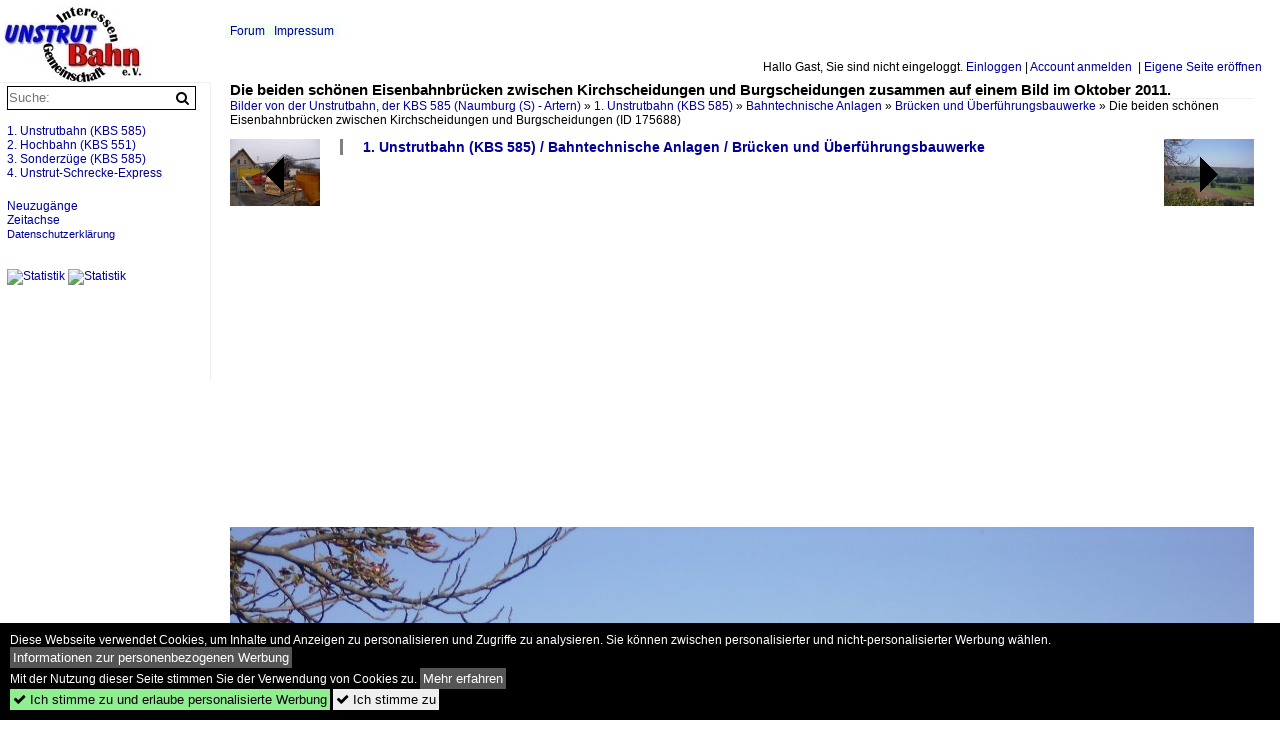

--- FILE ---
content_type: text/html; charset=iso-8859-15
request_url: https://unstrutbahn.startbilder.de/bild/1-unstrutbahn-kbs-585~bahntechnische-anlagen~brucken-und-uberfuhrungsbauwerke/175688/die-beiden-schoenen-eisenbahnbruecken-zwischen-kirchscheidungen.html
body_size: 6648
content:
<!DOCTYPE html>
<html>
<head>
<link rel="stylesheet" href="//www.bahnbilder.de/css/temp/9129a76cf485747081ab759381a3f5f7.css" />
<link rel="stylesheet" href="/css/bahnbilder.css" />
<title>Die beiden schönen Eisenbahnbrücken zwischen Kirchscheidungen und Burgscheidungen zusammen auf einem Bild im Oktober 2011. Im Hintergrund die ... - Unstrutbahn.startbilder.de</title>
<meta http-equiv="Content-Type" content="text/html;charset=ISO-8859-15" />

<style type="text/css">
			a {color:#000099;}
body, .ui-widget-content, #weiterebilderaccordion h3, th, td {color:#000000;}
#kategorietabs .ui-widget-content {color:#333333;}
body, #weiterebilderaccordion h3 {background-color:#FFFFFF;}
.custombackground {background-color:rgba(255,255,255,0.89) !important;}
</style><link rel="canonical" href="/bild/1-unstrutbahn-kbs-585~bahntechnische-anlagen~brucken-und-uberfuhrungsbauwerke/175688/die-beiden-schoenen-eisenbahnbruecken-zwischen-kirchscheidungen.html" /><meta property="og:image" content="https://unstrutbahn.startbilder.de//1024/die-beiden-schoenen-eisenbahnbruecken-zwischen-175688.jpg" /><meta name="description" content="... Weinberge bei Dorndorf.. Foto, 14.01.2012 1024x768 Pixel, Wolf-Dieter Thieme" />


<script async src="//pagead2.googlesyndication.com/pagead/js/adsbygoogle.js"></script>
<script>(adsbygoogle=window.adsbygoogle||[]).requestNonPersonalizedAds=1;</script>

</head>
<body>
	<div class="top_div"></div>
        	<a href="/" class="top_image_schrift"><img src="/img/unstrutbahn.startbilder.de.schrift.jpg" style="border:0;" alt="unstrutbahn.startbilder.de" title="unstrutbahn.startbilder.de" /></a>
    
    <div class="topmenu_right" style="top:60px;">
        Hallo Gast, Sie sind nicht eingeloggt.  <a href="/?name=Einloggen" style="font-size: 11 px;">Einloggen</a> | <a href="/?name=Name_registrieren" style="font-size: 11 px;">Account anmelden</a>&nbsp; | <a href="/?name=Name_registrieren&newsite=1" style="font-size: 11 px;">Eigene Seite eröffnen</a>&nbsp;	</div>

    	<div class="topmenu" style="left:225px;">
        <a href="/name/forum.html">Forum</a>&nbsp;&nbsp;
        	<a href="/name/Impressum.html" rel="nofollow">Impressum</a>

	</div>
    

<div style="" id="inhalt" >

<!--hauptinhalt_start-->
<script async src="//www.bahnbilder.de/js/jquery-1.12.4.min.js"></script><script async src="//www.bahnbilder.de/js/jquery-ui-1.12.1.custom.min.js"></script><script type="text/javascript">function codewendt_load_async694393448() {        var a = document.createElement('link');a.rel = 'stylesheet';a.href = '//www.bahnbilder.de/js/jquery-ui-1.12.1.custom/jquery-ui.min.css';a.type = 'text/css';        var b = document.getElementsByTagName('link')[0];        b.parentNode.insertBefore(a, b);    }window.addEventListener('load', codewendt_load_async694393448, false);</script><script type="text/javascript">if(typeof bahnbilder_has_jquery != "function") { function bahnbilder_has_jquery() {try{ var test=$("body");return true } catch(e) {return false;}}}</script><h3 class="atitle">Die beiden schönen Eisenbahnbrücken zwischen Kirchscheidungen und Burgscheidungen zusammen auf einem Bild im Oktober 2011.</h3>
<div class="breadcrumb"><a href="/" itemprop="url"><span itemprop="title">Bilder von der Unstrutbahn, der KBS 585 (Naumburg (S) - Artern)</span></a> &raquo; <div itemscope itemtype="http://data-vocabulary.org/Breadcrumb" class="crumb w3-show-inline-block"><a href="/name/bilder/hierarchie1/1-unstrutbahn-kbs-585.html" itemprop="url"><span itemprop="title">1. Unstrutbahn (KBS 585)</span></a></div> &raquo; <div itemscope itemtype="http://data-vocabulary.org/Breadcrumb" class="crumb w3-show-inline-block"><a href="/name/bilder/hierarchie1/1-unstrutbahn-kbs-585/hierarchie2/Bahntechnische-anlagen.html" itemprop="url"><span itemprop="title">Bahntechnische Anlagen</span></a></div> &raquo; <div itemscope itemtype="http://data-vocabulary.org/Breadcrumb" class="crumb w3-show-inline-block"><a href="/name/galerie/kategorie/1-unstrutbahn-kbs-585~bahntechnische-anlagen~brucken-und-uberfuhrungsbauwerke.html" itemprop="url"><span itemprop="title">Brücken und Überführungsbauwerke</span></a></div> &raquo; <div itemscope itemtype="http://data-vocabulary.org/Breadcrumb" class="crumb w3-show-inline-block"><span itemprop="title">Die beiden schönen Eisenbahnbrücken zwischen Kirchscheidungen und Burgscheidungen </span></div></div> (ID 175688)

<div class="a1024">
	<div class="einzelbildookategoriendiv">
		<div class="einzelbildoonext"><a href="/bild/1-unstrutbahn-kbs-585~bahntechnische-anlagen~brucken-und-uberfuhrungsbauwerke/175688/die-beiden-schoenen-eisenbahnbruecken-zwischen-kirchscheidungen.html"><div class="thumb thumb_with_text"><div id="einzelbildoonextarrow"></div><img src="/bilder/thumbs/1-unstrutbahn-kbs-585--bahntechnische-anlagen--bruecken-und-ueberfuehrungsbauwerke-175688.jpg" alt="Die beiden schönen Eisenbahnbrücken zwischen Kirchscheidungen und Burgscheidungen zusammen auf einem Bild im Oktober 2011." title="Die beiden schönen Eisenbahnbrücken zwischen Kirchscheidungen und Burgscheidungen zusammen auf einem Bild im Oktober 2011."  /></div></a></div>
		<div class="einzelbildooprevious"><a href="/bild/1-unstrutbahn-kbs-585~bahnhoefe-und-haltepunkte~07-kirchscheidungen/175676/ein-bauarbeiter-beim-fertigen-einer-schalung.html"><div class="thumb thumb_with_text"><div id="einzelbildoopreviousarrow"></div><img src="/bilder/thumbs/1-unstrutbahn-kbs-585--bahnhoefe-und-haltepunkte--07-kirchscheidungen-175676.jpg" alt="Ein Bauarbeiter beim Fertigen einer Schalung für ein Fundament FÜR den neuen Bahnsteig in Kirchscheidungen; 13.01.2012" title="Ein Bauarbeiter beim Fertigen einer Schalung für ein Fundament FÜR den neuen Bahnsteig in Kirchscheidungen; 13.01.2012"  /></div></a></div>
		<div class="einzelbildootextkat">
			<ul class="additionallinks"><li><a href="/name/galerie/kategorie/1-unstrutbahn-kbs-585~bahntechnische-anlagen~brucken-und-uberfuhrungsbauwerke.html" title="1. Unstrutbahn (KBS 585) / Bahntechnische Anlagen / Brücken und Überführungsbauwerke">1. Unstrutbahn (KBS 585) / Bahntechnische Anlagen / Brücken und Überführungsbauwerke</a></li></ul><ul class="additionallinks"><li></li></ul>			<ul class="additionallinks"><li></li></ul>
		</div>
	</div>
	<br />
</div>

<div class="clearboth werbekasten">
	
<!-- Einzelbild oben Responsive Old Design -->
<ins class="adsbygoogle"
     style="display:block"
     data-ad-client="ca-pub-0849868549783210"
     data-ad-slot="4360167634"
     data-ad-format="auto"></ins>
<script>
(adsbygoogle = window.adsbygoogle || []).push({});
</script></div><br /><br />

<div class="bildcontainer">
				
	<img src="/1024/die-beiden-schoenen-eisenbahnbruecken-zwischen-175688.jpg" width="1024" height="768" alt="Die beiden schönen Eisenbahnbrücken zwischen Kirchscheidungen und Burgscheidungen zusammen auf einem Bild im Oktober 2011. Im Hintergrund die Weinberge bei Dorndorf." title="Die beiden schönen Eisenbahnbrücken zwischen Kirchscheidungen und Burgscheidungen zusammen auf einem Bild im Oktober 2011. Im Hintergrund die Weinberge bei Dorndorf." id="hauptbild" />
        	
	<p class="beschreibung">Die beiden schönen Eisenbahnbrücken zwischen Kirchscheidungen und Burgscheidungen zusammen auf einem Bild im Oktober 2011. Im Hintergrund die Weinberge bei Dorndorf.</p>
	<p><strong><a href="//unstrutbahn.startbilder.de/name/profil/fotograf_id/7131.html">Wolf-Dieter Thieme</a></strong> <a href="//"></a> <span class="grau">14.01.2012, 536 Aufrufe,  0 Kommentare</span></p>
	<p class="grau"></p>
	<p>
<!-- Einzelbild LB unten responsive -->
<ins class="adsbygoogle"
     style="display:block"
     data-ad-client="ca-pub-0849868549783210"
     data-ad-slot="4546013098"
     data-ad-format="link"></ins>
<script>
(adsbygoogle = window.adsbygoogle || []).push({});
</script></p>
</div>


<div class="a1024 thumblinkarray">
	<div class="thumblinkarray w3-padding a728"><div id="startbilder_neu-175674" class="thumblink" style="margin-right:117px;"><a href="/bild/1-unstrutbahn-kbs-585~bahnhoefe-und-haltepunkte~07-kirchscheidungen/175674/fuer-rollstuhlfahrer-und-fahrgaeste-wird-auf.html"><img src="/bilder/thumbs/1-unstrutbahn-kbs-585--bahnhoefe-und-haltepunkte--07-kirchscheidungen-175674.jpg" alt="Für Rollstuhlfahrer und Fahrgäste wird auf den neuen, noch im Bau befindlichen, Bahnsteig in Kirchscheidungen eine Rampe gebauT; 13.01.2012" title="Für Rollstuhlfahrer und Fahrgäste wird auf den neuen, noch im Bau befindlichen, Bahnsteig in Kirchscheidungen eine Rampe gebauT; 13.01.2012" width="94" height="70" /></a></div><div id="startbilder_neu-175676" class="thumblink" style="margin-right:117px;"><a href="/bild/1-unstrutbahn-kbs-585~bahnhoefe-und-haltepunkte~07-kirchscheidungen/175676/ein-bauarbeiter-beim-fertigen-einer-schalung.html"><img src="/bilder/thumbs/1-unstrutbahn-kbs-585--bahnhoefe-und-haltepunkte--07-kirchscheidungen-175676.jpg" alt="Ein Bauarbeiter beim Fertigen einer Schalung für ein Fundament FÜR den neuen Bahnsteig in Kirchscheidungen; 13.01.2012" title="Ein Bauarbeiter beim Fertigen einer Schalung für ein Fundament FÜR den neuen Bahnsteig in Kirchscheidungen; 13.01.2012" width="94" height="70" /></a></div><div id="startbilder_neu-175687" class="thumblink" style="margin-right:117px;"><a href="/bild/1-unstrutbahn-kbs-585~bahntechnische-anlagen~brucken-und-uberfuhrungsbauwerke/175687/die-staehlerne-unstrut-bahn-bruecke-bei-kirchscheidungen-im.html"><img src="/bilder/thumbs/1-unstrutbahn-kbs-585--bahntechnische-anlagen--bruecken-und-ueberfuehrungsbauwerke-175687.jpg" alt="Die stählerne Unstrut-Bahn-Brücke bei Kirchscheidungen." title="Die stählerne Unstrut-Bahn-Brücke bei Kirchscheidungen." width="90" height="70" /></a></div><div id="startbilder_neu-175688" class="thumblink thumblink_active"><a href="/bild/1-unstrutbahn-kbs-585~bahntechnische-anlagen~brucken-und-uberfuhrungsbauwerke/175688/die-beiden-schoenen-eisenbahnbruecken-zwischen-kirchscheidungen.html"><img src="/bilder/thumbs/1-unstrutbahn-kbs-585--bahntechnische-anlagen--bruecken-und-ueberfuehrungsbauwerke-175688.jpg" alt="Die beiden schönen Eisenbahnbrücken zwischen Kirchscheidungen und Burgscheidungen zusammen auf einem Bild im Oktober 2011." title="Die beiden schönen Eisenbahnbrücken zwischen Kirchscheidungen und Burgscheidungen zusammen auf einem Bild im Oktober 2011." width="94" height="70" /></a></div></div>    	<div class="clearboth werbekasten"></div>
</div>

<div class="a1024 clearboth einzelbild_aktionen">
	<div id="einzelbild_likes"><div id="likeliste175688"></div></div>
	<div id="einzelbild_kommentaranzahl_neu"><span class="einzelbild_kommentarzahl">0</span> Kommentare, <a href="/name/kommentare.html">Alle Kommentare</a></div>
	<a class="w3-button w3-khaki" rel="nofollow" onclick="try{$.ajax({url:'/?name=einloggen&template_file=index_leer.html&comment_id=175688&backto=%2Fbild%2F1-unstrutbahn-kbs-585%7Ebahntechnische-anlagen%7Ebrucken-und-uberfuhrungsbauwerke%2F175688%2Fdie-beiden-schoenen-eisenbahnbruecken-zwischen-kirchscheidungen.html%23tocomment175688',success: function(data) {$('#commentlogin112573').html(data);}});}catch(e){kklicked=this;if(typeof bahnbilder_load_jquery == 'function') bahnbilder_load_jquery();window.setTimeout('kklicked.click();',300);}return false;" href="/?name=einloggen&comment_id=175688&backto=%2Fbild%2F1-unstrutbahn-kbs-585%7Ebahntechnische-anlagen%7Ebrucken-und-uberfuhrungsbauwerke%2F175688%2Fdie-beiden-schoenen-eisenbahnbruecken-zwischen-kirchscheidungen.html%23tocomment175688"><strong>Kommentar verfassen</strong></a><div id="commentlogin112573" style="margin:20px;"></div>	
	<div id="einzelbildkommentare"><!--einzelbildkommentare_anfang--><!--einzelbildkommentare_ende--></div>
	<div class="bildvorschau" id="bild868811">
	<a href="/bild/1-unstrutbahn-kbs-585~bahntechnische-anlagen~brucken-und-uberfuhrungsbauwerke/868811/um-eine-bautechnische-pruefung-der-bahnbruecken.html" ><img src="/bilder/thumbs/1-unstrutbahn-kbs-585--bahntechnische-anlagen--bruecken-und-ueberfuehrungsbauwerke-868811.jpg" width="150" alt="Um eine bautechnische Pr&#252;fung der Bahnbr&#252;cken f&#252;r neue Eisenbahnunternehmen zwischen Ro&#223;leben und Artern zu erm&#246;glichen, m&#252;ssen die Br&#252;cken auf diesem Streckenabschnitt erst einmal freigeschnitten werden. Am 16.11.2024 haben einige Mitglieder der IG Unstrutbahn e.V. im Rahmen eines ehrenamtlichen Arbeitseinsatzes mit der Unstrutbr&#252;cke in Ro&#223;leben begonnen. (Foto: Philip Spannemann)" title="Um eine bautechnische Pr&#252;fung der Bahnbr&#252;cken f&#252;r neue Eisenbahnunternehmen zwischen Ro&#223;leben und Artern zu erm&#246;glichen, m&#252;ssen die Br&#252;cken auf diesem Streckenabschnitt erst einmal freigeschnitten werden. Am 16.11.2024 haben einige Mitglieder der IG Unstrutbahn e.V. im Rahmen eines ehrenamtlichen Arbeitseinsatzes mit der Unstrutbr&#252;cke in Ro&#223;leben begonnen. (Foto: Philip Spannemann)" /></a>
	<div class="bildinfo" style="min-height:188px;">
		<div style="min-height:148px;">
			<strong>Um eine bautechnische Pr&#252;fung der Bahnbr&#252;cken f&#252;r neue Eisenbahnunternehmen zwischen Ro&#223;leben und Artern zu erm&#246;glichen, m&#252;ssen die Br&#252;cken auf diesem Streckenabschnitt erst einmal freigeschnitten werden. Am 16.11.2024 haben einige Mitglieder der IG Unstrutbahn e.V. im Rahmen eines ehrenamtlichen Arbeitseinsatzes mit der Unstrutbr&#252;cke in Ro&#223;leben begonnen. (Foto: Philip Spannemann)</strong> <a class="klein awesome grau" href="/1200/um-bautechnische-pruefung-bahnbruecken-fuer-868811.jpg" target="_blank" title="Um eine bautechnische Pr&#252;fung der Bahnbr&#252;cken f&#252;r neue Eisenbahnunternehmen zwischen Ro&#223;leben und Artern zu erm&#246;glichen, m&#252;ssen die Br&#252;cken auf diesem">&#xf08e;</a>			<br />
			<a href="//unstrutbahn.startbilder.de/name/profil/fotograf_id/63.html">Frank Thomas</a>		</div>
		<br />
		<div class="bildzusatzinfo">
			<span class="klein"><a href="/name/galerie/kategorie/1-unstrutbahn-kbs-585~bahntechnische-anlagen~brucken-und-uberfuhrungsbauwerke.html" title="Brücken und Überführungsbauwerke">1. Unstrutbahn (KBS 585) / Bahntechnische Anlagen / Br&#252;cken und &#220;berf&#252;hrungsbauwerke</a>, <a href="/name/galerie/kategorie/1-unstrutbahn-kbs-585~galerien~arbeitseinsatze.html" title="Arbeitseinsätze">1. Unstrutbahn (KBS 585) / Galerien / Arbeitseins&#228;tze</a></span>
			<p class="klein">
			<span class="awesome" title="132 Aufrufe">&#xf06e;</span> 132 
			 			<span class="grau">
				960x1200 Px, 27.11.2024							</span>
						</p>
		</div>
	</div>
</div>
<div class="bildvorschau" id="bild868810">
	<a href="/bild/1-unstrutbahn-kbs-585~bahntechnische-anlagen~brucken-und-uberfuhrungsbauwerke/868810/das-unstrutbahngleis-am-16112024-auf-der.html" ><img src="/bilder/thumbs/1-unstrutbahn-kbs-585--bahntechnische-anlagen--bruecken-und-ueberfuehrungsbauwerke-868810.jpg" width="150" alt="Das Unstrutbahngleis am 16.11.2024 auf der Unstrutbr&#252;cke in Ro&#223;leben. Um eine bautechnische Pr&#252;fung der Bahnbr&#252;cken f&#252;r neue Eisenbahnunternehmen zwischen Ro&#223;leben und Artern zu erm&#246;glichen, m&#252;ssen die Br&#252;cken auf diesem Streckenabschnitt erst einmal freigeschnitten werden. Im Rahmen eines ehrenamtlichen Arbeitseinsatzes haben einige Mitglieder der IG Unstrutbahn e.V. mit der Unstrutbr&#252;cke in Ro&#223;leben begonnen. (Foto: Philip Spannemann)" title="Das Unstrutbahngleis am 16.11.2024 auf der Unstrutbr&#252;cke in Ro&#223;leben. Um eine bautechnische Pr&#252;fung der Bahnbr&#252;cken f&#252;r neue Eisenbahnunternehmen zwischen Ro&#223;leben und Artern zu erm&#246;glichen, m&#252;ssen die Br&#252;cken auf diesem Streckenabschnitt erst einmal freigeschnitten werden. Im Rahmen eines ehrenamtlichen Arbeitseinsatzes haben einige Mitglieder der IG Unstrutbahn e.V. mit der Unstrutbr&#252;cke in Ro&#223;leben begonnen. (Foto: Philip Spannemann)" /></a>
	<div class="bildinfo" style="min-height:188px;">
		<div style="min-height:148px;">
			<strong>Das Unstrutbahngleis am 16.11.2024 auf der Unstrutbr&#252;cke in Ro&#223;leben. Um eine bautechnische Pr&#252;fung der Bahnbr&#252;cken f&#252;r neue Eisenbahnunternehmen zwischen Ro&#223;leben und Artern zu erm&#246;glichen, m&#252;ssen die Br&#252;cken auf diesem Streckenabschnitt erst einmal freigeschnitten werden. Im Rahmen eines ehrenamtlichen Arbeitseinsatzes haben einige Mitglieder der IG Unstrutbahn e.V. mit der Unstrutbr&#252;cke in Ro&#223;leben begonnen. (Foto: Philip Spannemann)</strong> <a class="klein awesome grau" href="/1200/das-unstrutbahngleis-am-16112024-auf-868810.jpg" target="_blank" title="Das Unstrutbahngleis am 16.11.2024 auf der Unstrutbr&#252;cke in Ro&#223;leben.">&#xf08e;</a>			<br />
			<a href="//unstrutbahn.startbilder.de/name/profil/fotograf_id/63.html">Frank Thomas</a>		</div>
		<br />
		<div class="bildzusatzinfo">
			<span class="klein"><a href="/name/galerie/kategorie/1-unstrutbahn-kbs-585~bahntechnische-anlagen~brucken-und-uberfuhrungsbauwerke.html" title="Brücken und Überführungsbauwerke">1. Unstrutbahn (KBS 585) / Bahntechnische Anlagen / Br&#252;cken und &#220;berf&#252;hrungsbauwerke</a>, <a href="/name/galerie/kategorie/1-unstrutbahn-kbs-585~streckenabschnitte~6-rosleben---artern.html" title="6. Roßleben - Artern">1. Unstrutbahn (KBS 585) / Streckenabschnitte / 6. Ro&#223;leben - Artern</a>, <a href="/name/galerie/kategorie/1-unstrutbahn-kbs-585~galerien~arbeitseinsatze.html" title="Arbeitseinsätze">1. Unstrutbahn (KBS 585) / Galerien / Arbeitseins&#228;tze</a></span>
			<p class="klein">
			<span class="awesome" title="169 Aufrufe">&#xf06e;</span> 169 
			 			<span class="grau">
				960x1200 Px, 27.11.2024							</span>
						</p>
		</div>
	</div>
</div>
<div class="bildvorschau" id="bild868809">
	<a href="/bild/1-unstrutbahn-kbs-585~bahntechnische-anlagen~brucken-und-uberfuhrungsbauwerke/868809/um-eine-bautechnische-pruefung-der-bahnbruecken.html" ><img src="/bilder/thumbs/1-unstrutbahn-kbs-585--bahntechnische-anlagen--bruecken-und-ueberfuehrungsbauwerke-868809.jpg" width="150" alt="Um eine bautechnische Pr&#252;fung der Bahnbr&#252;cken f&#252;r neue Eisenbahnunternehmen zwischen Ro&#223;leben und Artern zu erm&#246;glichen, m&#252;ssen die Br&#252;cken auf diesem Streckenabschnitt erst einmal freigeschnitten werden. Am 16.11.2024 haben einige Mitglieder der IG Unstrutbahn e.V. im Rahmen eines ehrenamtlichen Arbeitseinsatzes mit der Unstrutbr&#252;cke in Ro&#223;leben begonnen. (Foto: Philip Spannemann)" title="Um eine bautechnische Pr&#252;fung der Bahnbr&#252;cken f&#252;r neue Eisenbahnunternehmen zwischen Ro&#223;leben und Artern zu erm&#246;glichen, m&#252;ssen die Br&#252;cken auf diesem Streckenabschnitt erst einmal freigeschnitten werden. Am 16.11.2024 haben einige Mitglieder der IG Unstrutbahn e.V. im Rahmen eines ehrenamtlichen Arbeitseinsatzes mit der Unstrutbr&#252;cke in Ro&#223;leben begonnen. (Foto: Philip Spannemann)" /></a>
	<div class="bildinfo" style="min-height:188px;">
		<div style="min-height:148px;">
			<strong>Um eine bautechnische Pr&#252;fung der Bahnbr&#252;cken f&#252;r neue Eisenbahnunternehmen zwischen Ro&#223;leben und Artern zu erm&#246;glichen, m&#252;ssen die Br&#252;cken auf diesem Streckenabschnitt erst einmal freigeschnitten werden. Am 16.11.2024 haben einige Mitglieder der IG Unstrutbahn e.V. im Rahmen eines ehrenamtlichen Arbeitseinsatzes mit der Unstrutbr&#252;cke in Ro&#223;leben begonnen. (Foto: Philip Spannemann)</strong> <a class="klein awesome grau" href="/1200/um-bautechnische-pruefung-bahnbruecken-fuer-868809.jpg" target="_blank" title="Um eine bautechnische Pr&#252;fung der Bahnbr&#252;cken f&#252;r neue Eisenbahnunternehmen zwischen Ro&#223;leben und Artern zu erm&#246;glichen, m&#252;ssen die Br&#252;cken auf diesem">&#xf08e;</a>			<br />
			<a href="//unstrutbahn.startbilder.de/name/profil/fotograf_id/63.html">Frank Thomas</a>		</div>
		<br />
		<div class="bildzusatzinfo">
			<span class="klein"><a href="/name/galerie/kategorie/1-unstrutbahn-kbs-585~bahntechnische-anlagen~brucken-und-uberfuhrungsbauwerke.html" title="Brücken und Überführungsbauwerke">1. Unstrutbahn (KBS 585) / Bahntechnische Anlagen / Br&#252;cken und &#220;berf&#252;hrungsbauwerke</a>, <a href="/name/galerie/kategorie/1-unstrutbahn-kbs-585~galerien~arbeitseinsatze.html" title="Arbeitseinsätze">1. Unstrutbahn (KBS 585) / Galerien / Arbeitseins&#228;tze</a></span>
			<p class="klein">
			<span class="awesome" title="147 Aufrufe">&#xf06e;</span> 147 
			 			<span class="grau">
				960x1200 Px, 27.11.2024							</span>
						</p>
		</div>
	</div>
</div>
<div class="bildvorschau" id="bild868808">
	<a href="/bild/1-unstrutbahn-kbs-585~bahntechnische-anlagen~brucken-und-uberfuhrungsbauwerke/868808/um-eine-bautechnische-pruefung-der-bahnbruecken.html" ><img src="/bilder/thumbs/1-unstrutbahn-kbs-585--bahntechnische-anlagen--bruecken-und-ueberfuehrungsbauwerke-868808.jpg" width="150" alt="Um eine bautechnische Pr&#252;fung der Bahnbr&#252;cken f&#252;r neue Eisenbahnunternehmen zwischen Ro&#223;leben und Artern zu erm&#246;glichen, m&#252;ssen die Br&#252;cken auf diesem Streckenabschnitt erst einmal freigeschnitten werden. Am 16.11.2024 haben einige Mitglieder der IG Unstrutbahn e.V. im Rahmen eines ehrenamtlichen Arbeitseinsatzes mit der Unstrutbr&#252;cke in Ro&#223;leben begonnen. (Foto: Philip Spannemann)" title="Um eine bautechnische Pr&#252;fung der Bahnbr&#252;cken f&#252;r neue Eisenbahnunternehmen zwischen Ro&#223;leben und Artern zu erm&#246;glichen, m&#252;ssen die Br&#252;cken auf diesem Streckenabschnitt erst einmal freigeschnitten werden. Am 16.11.2024 haben einige Mitglieder der IG Unstrutbahn e.V. im Rahmen eines ehrenamtlichen Arbeitseinsatzes mit der Unstrutbr&#252;cke in Ro&#223;leben begonnen. (Foto: Philip Spannemann)" /></a>
	<div class="bildinfo" style="min-height:188px;">
		<div style="min-height:148px;">
			<strong>Um eine bautechnische Pr&#252;fung der Bahnbr&#252;cken f&#252;r neue Eisenbahnunternehmen zwischen Ro&#223;leben und Artern zu erm&#246;glichen, m&#252;ssen die Br&#252;cken auf diesem Streckenabschnitt erst einmal freigeschnitten werden. Am 16.11.2024 haben einige Mitglieder der IG Unstrutbahn e.V. im Rahmen eines ehrenamtlichen Arbeitseinsatzes mit der Unstrutbr&#252;cke in Ro&#223;leben begonnen. (Foto: Philip Spannemann)</strong> <a class="klein awesome grau" href="/1200/um-bautechnische-pruefung-bahnbruecken-fuer-868808.jpg" target="_blank" title="Um eine bautechnische Pr&#252;fung der Bahnbr&#252;cken f&#252;r neue Eisenbahnunternehmen zwischen Ro&#223;leben und Artern zu erm&#246;glichen, m&#252;ssen die Br&#252;cken auf diesem">&#xf08e;</a>			<br />
			<a href="//unstrutbahn.startbilder.de/name/profil/fotograf_id/63.html">Frank Thomas</a>		</div>
		<br />
		<div class="bildzusatzinfo">
			<span class="klein"><a href="/name/galerie/kategorie/1-unstrutbahn-kbs-585~bahntechnische-anlagen~brucken-und-uberfuhrungsbauwerke.html" title="Brücken und Überführungsbauwerke">1. Unstrutbahn (KBS 585) / Bahntechnische Anlagen / Br&#252;cken und &#220;berf&#252;hrungsbauwerke</a>, <a href="/name/galerie/kategorie/1-unstrutbahn-kbs-585~galerien~arbeitseinsatze.html" title="Arbeitseinsätze">1. Unstrutbahn (KBS 585) / Galerien / Arbeitseins&#228;tze</a></span>
			<p class="klein">
			<span class="awesome" title="140 Aufrufe">&#xf06e;</span> 140 
			 			<span class="grau">
				960x1200 Px, 27.11.2024							</span>
						</p>
		</div>
	</div>
</div>

	<div id="weiterebilderaccordion">
		<h3><a href="/name/galerie/kategorie/1-unstrutbahn-kbs-585~bahntechnische-anlagen~brucken-und-uberfuhrungsbauwerke.html">Weitere Bilder aus "1. Unstrutbahn (KBS 585) / Bahntechnische Anlagen / Brücken und Überführungsbauwerke"</a></h3><div class="thumblinkarray w3-padding a1024"><div id="startbilder_neu-175687" class="thumblink" style="margin-right:29px;"><a href="/bild/1-unstrutbahn-kbs-585~bahntechnische-anlagen~brucken-und-uberfuhrungsbauwerke/175687/die-staehlerne-unstrut-bahn-bruecke-bei-kirchscheidungen-im.html"><img src="/bilder/thumbs/1-unstrutbahn-kbs-585--bahntechnische-anlagen--bruecken-und-ueberfuehrungsbauwerke-175687.jpg" alt="Die stählerne Unstrut-Bahn-Brücke bei Kirchscheidungen." title="Die stählerne Unstrut-Bahn-Brücke bei Kirchscheidungen." width="115" height="90" /></a></div><div id="startbilder_neu-175536" class="thumblink" style="margin-right:29px;"><a href="/bild/1-unstrutbahn-kbs-585~bahntechnische-anlagen~brucken-und-uberfuhrungsbauwerke/175536/ein-teil-vom-neuen-brueckenfundament-der.html"><img src="/bilder/thumbs/1-unstrutbahn-kbs-585--bahntechnische-anlagen--bruecken-und-ueberfuehrungsbauwerke-175536.jpg" alt="Ein Teil vom neuen Brückenfundament der neuen Saalebrücke in Roßbach; 12.01.2012 (Foto: Günther Göbel)" title="Ein Teil vom neuen Brückenfundament der neuen Saalebrücke in Roßbach; 12.01.2012 (Foto: Günther Göbel)" width="120" height="90" /></a></div><div id="startbilder_neu-175535" class="thumblink" style="margin-right:29px;"><a href="/bild/1-unstrutbahn-kbs-585~bahntechnische-anlagen~brucken-und-uberfuhrungsbauwerke/175535/ein-teil-vom-neuen-brueckenfundament-mit.html"><img src="/bilder/thumbs/1-unstrutbahn-kbs-585--bahntechnische-anlagen--bruecken-und-ueberfuehrungsbauwerke-175535.jpg" alt="Ein Teil vom neuen Brückenfundament, mit Jahreszahl, der neuen Saalebrücke in Roßbach; 12.01.2012 (Foto: Günther Göbel)" title="Ein Teil vom neuen Brückenfundament, mit Jahreszahl, der neuen Saalebrücke in Roßbach; 12.01.2012 (Foto: Günther Göbel)" width="120" height="90" /></a></div><div id="startbilder_neu-175534" class="thumblink" style="margin-right:29px;"><a href="/bild/1-unstrutbahn-kbs-585~bahntechnische-anlagen~brucken-und-uberfuhrungsbauwerke/175534/am-12012012-sollte-endlich-der-einschub.html"><img src="/bilder/thumbs/1-unstrutbahn-kbs-585--bahntechnische-anlagen--bruecken-und-ueberfuehrungsbauwerke-175534.jpg" alt="Am 12.01.2012 sollte endlich der Einschub der neuen Saalebrücke in Roßbach erfolgen." title="Am 12.01.2012 sollte endlich der Einschub der neuen Saalebrücke in Roßbach erfolgen." width="125" height="90" /></a></div><div id="startbilder_neu-175509" class="thumblink" style="margin-right:29px;"><a href="/bild/1-unstrutbahn-kbs-585~bahntechnische-anlagen~brucken-und-uberfuhrungsbauwerke/175509/am-10012012-ist-die-neue-saalebruecke.html"><img src="/bilder/thumbs/1-unstrutbahn-kbs-585--bahntechnische-anlagen--bruecken-und-ueberfuehrungsbauwerke-175509.jpg" alt="Am 10.01.2012 ist die neue Saalebrücke in Roßbach schon für den Einschub in Position gebracht wurden." title="Am 10.01.2012 ist die neue Saalebrücke in Roßbach schon für den Einschub in Position gebracht wurden." width="120" height="90" /></a></div><div id="startbilder_neu-175507" class="thumblink" style="margin-right:29px;"><a href="/bild/1-unstrutbahn-kbs-585~bahntechnische-anlagen~brucken-und-uberfuhrungsbauwerke/175507/am-08012012-wartet-die-neue-saalebruecke.html"><img src="/bilder/thumbs/1-unstrutbahn-kbs-585--bahntechnische-anlagen--bruecken-und-ueberfuehrungsbauwerke-175507.jpg" alt="Am 08.01.2012 wartet die neue Saalebrücke in Roßbach immer noch auf ihren Einbau." title="Am 08.01.2012 wartet die neue Saalebrücke in Roßbach immer noch auf ihren Einbau." width="120" height="90" /></a></div><div id="startbilder_neu-175488" class="thumblink" style="margin-left:5px;"><a href="/bild/1-unstrutbahn-kbs-585~bahntechnische-anlagen~brucken-und-uberfuhrungsbauwerke/175488/noch-auf-provisorischen-pfeilern-wartet-die.html"><img src="/bilder/thumbs/1-unstrutbahn-kbs-585--bahntechnische-anlagen--bruecken-und-ueberfuehrungsbauwerke-175488.jpg" alt="Noch auf provisorischen Pfeilern wartet die neue Saalebrücke in Roßbach auf ihren Einbau; 08.01.2012 (Foto: Hans Grau)" title="Noch auf provisorischen Pfeilern wartet die neue Saalebrücke in Roßbach auf ihren Einbau; 08.01.2012 (Foto: Hans Grau)" width="120" height="90" /></a></div><div id="startbilder_neu-175335" class="thumblink" style="margin-right:22px;"><a href="/bild/1-unstrutbahn-kbs-585~bahntechnische-anlagen~brucken-und-uberfuhrungsbauwerke/175335/steinerne-bogenbruecke-zwischen-kirchscheidungen-und-burgscheidungen.html"><img src="/bilder/thumbs/1-unstrutbahn-kbs-585--bahntechnische-anlagen--bruecken-und-ueberfuehrungsbauwerke-175335.jpg" alt="Steinerne Bogenbrücke zwischen Kirchscheidungen und Burgscheidungen im Dezember 2012." title="Steinerne Bogenbrücke zwischen Kirchscheidungen und Burgscheidungen im Dezember 2012." width="167" height="90" /></a></div><div id="startbilder_neu-164706" class="thumblink" style="margin-right:22px;"><a href="/bild/1-unstrutbahn-kbs-585~bahntechnische-anlagen~brucken-und-uberfuhrungsbauwerke/164706/von-der-alten-saalebruecke-in-rossbach.html"><img src="/bilder/thumbs/1-unstrutbahn-kbs-585--bahntechnische-anlagen--bruecken-und-ueberfuehrungsbauwerke-164706.jpg" alt="Von der alten Saalebrücke in Roßbach war am 21.10.2011 nur noch der Stompfeiler in der Saale übrig." title="Von der alten Saalebrücke in Roßbach war am 21.10.2011 nur noch der Stompfeiler in der Saale übrig." width="120" height="90" /></a></div><div id="startbilder_neu-164705" class="thumblink" style="margin-right:22px;"><a href="/bild/1-unstrutbahn-kbs-585~bahntechnische-anlagen~brucken-und-uberfuhrungsbauwerke/164705/nachdem-die-alte-saalebruecke-in-rossbach.html"><img src="/bilder/thumbs/1-unstrutbahn-kbs-585--bahntechnische-anlagen--bruecken-und-ueberfuehrungsbauwerke-164705.jpg" alt="Nachdem die alte Saalebrücke in Roßbach demontiert wurde, wartet jetzt die neue Brücke auf ihren Einbau; 21.10.2011 (Foto: Hans Grau)" title="Nachdem die alte Saalebrücke in Roßbach demontiert wurde, wartet jetzt die neue Brücke auf ihren Einbau; 21.10.2011 (Foto: Hans Grau)" width="120" height="90" /></a></div><div id="startbilder_neu-164704" class="thumblink" style="margin-right:22px;"><a href="/bild/1-unstrutbahn-kbs-585~bahntechnische-anlagen~brucken-und-uberfuhrungsbauwerke/164704/die-reste-der-brueckenpfeiler-von-der.html"><img src="/bilder/thumbs/1-unstrutbahn-kbs-585--bahntechnische-anlagen--bruecken-und-ueberfuehrungsbauwerke-164704.jpg" alt="Die Reste der Brückenpfeiler von der alten Saalebrücke in Roßbach; 19.10.2011 (Foto: Hans Grau)" title="Die Reste der Brückenpfeiler von der alten Saalebrücke in Roßbach; 19.10.2011 (Foto: Hans Grau)" width="120" height="90" /></a></div><div id="startbilder_neu-164703" class="thumblink" style="margin-right:22px;"><a href="/bild/1-unstrutbahn-kbs-585~bahntechnische-anlagen~brucken-und-uberfuhrungsbauwerke/164703/ein-teil-des-ehemaligen-brueckenoberbaus-der.html"><img src="/bilder/thumbs/1-unstrutbahn-kbs-585--bahntechnische-anlagen--bruecken-und-ueberfuehrungsbauwerke-164703.jpg" alt="Ein Teil des ehemaligen Brückenoberbaus der alten Saalebrücke in Roßbach; 19.10.2011 (Foto: Hans Grau)" title="Ein Teil des ehemaligen Brückenoberbaus der alten Saalebrücke in Roßbach; 19.10.2011 (Foto: Hans Grau)" width="120" height="90" /></a></div><div id="startbilder_neu-164702" class="thumblink" style="margin-right:22px;"><a href="/bild/1-unstrutbahn-kbs-585~bahntechnische-anlagen~brucken-und-uberfuhrungsbauwerke/164702/die-reste-der-alten-saalebruecke-in.html"><img src="/bilder/thumbs/1-unstrutbahn-kbs-585--bahntechnische-anlagen--bruecken-und-ueberfuehrungsbauwerke-164702.jpg" alt="Die Reste der alten Saalebrücke in Roßbach; 19.10.2011 (Foto: Hans Grau)" title="Die Reste der alten Saalebrücke in Roßbach; 19.10.2011 (Foto: Hans Grau)" width="120" height="90" /></a></div><div id="startbilder_neu-164701" class="thumblink"><a href="/bild/1-unstrutbahn-kbs-585~bahntechnische-anlagen~brucken-und-uberfuhrungsbauwerke/164701/die-abgerissene-alte-saalebruecke-in-rossbach.html"><img src="/bilder/thumbs/1-unstrutbahn-kbs-585--bahntechnische-anlagen--bruecken-und-ueberfuehrungsbauwerke-164701.jpg" alt="Die abgerissene alte Saalebrücke in Roßbach; 19.10.2011 (Foto: Hans Grau)" title="Die abgerissene alte Saalebrücke in Roßbach; 19.10.2011 (Foto: Hans Grau)" width="120" height="90" /></a></div></div>					</div>
</div>

<div class="einzelbildootextkat">
	<ul class="additionallinks"><li></li></ul>	</div>

<script>
function bild175688onload() {
	$( "#weiterebilderaccordion" ).accordion({
		collapsible: true,
		heightStyle: "content",
		active: $( "#weiterebilderaccordion h3" ).length-1
	});
	$( "#weiterebilderaccordion h3 a" ).css("color","#000099");
	$( "#weiterebilderaccordion h3 a").prepend('<div style="float:right;" onclick="document.location.href=$(this).parent().attr(\'href\');">zur Galerie</div>');
};

window.addEventListener("load", bild175688onload, false);

</script>

<div class="werbekasten">
<!-- Einzelbild unten 1024 -->
<ins class="adsbygoogle"
     style="display:inline-block;width:1024px;height:280px"
     data-ad-client="ca-pub-0849868549783210"
     data-ad-slot="8747935497"></ins>
<script>
(adsbygoogle = window.adsbygoogle || []).push({});
</script></div>


<!--hauptinhalt_ende--></div>
<div id="inhalt_navi" data-ad-format="none"><form action="/"><input type="hidden" name="name" value="galerie">
    	<input type="hidden" name="kategorie" value="suchen">
    	<nobr><input type="text" name="suchbegriff" placeholder="Suche:" class="suchinput" value="" /><input type="submit" class="suchsubmit awesome" value="&#xf002;" title="Suche"></nobr><br>
</form>
 <br /><!-- google_ad_section_start(weight=ignore) --><div class="navi"><div class="navi_line"><a href="/name/bilder/hierarchie1/1-unstrutbahn-kbs-585.html">1. Unstrutbahn (KBS 585)</a></div><div class="navi_line"><a href="/name/bilder/hierarchie1/2-hochbahn-kbs-551.html">2. Hochbahn (KBS 551)</a></div><div class="navi_line"><a href="/name/bilder/hierarchie1/3-sonderzuege-kbs-585.html">3. Sonderzüge (KBS 585)</a></div><div class="navi_line"><a href="/name/bilder/hierarchie1/4-unstrut-schrecke-express.html">4. Unstrut-Schrecke-Express</a></div><div></div></div><br /><div class="navi_line"><a href="/name/galerie/kategorie/Neueste.html">Neuzugänge</a></div><!-- google_ad_section_end --><div class="navi_line"><a href="/name/zeitachse.html">Zeitachse</a></div><div class="navi_line navi_line_break"><a href="/name/datenschutz.html" rel="nofollow" class="klein">Datenschutzerklärung</a></div><br /><br /><div id="toplistcounter">
<!--Counter by Toplist100-->
<a href="//www.toplist100.org/statistik.php?counter_id=53042" target="_blank"><img id="toplistcounter53042" src="//www.toplist100.org/counter.php?counter_id=53042&md=fcdfa8281eddfe55883632128bf50059" border="0" alt="Statistik" title="Statistik" /></a>
<script language="JavaScript">
function URLEncode(r){for(var e="0123456789ABCDEFGHIJKLMNOPQRSTUVWXYZabcdefghijklmnopqrstuvwxyz-_.!~*'()",a="0123456789ABCDEF",t="",c=0;c<r.length;c++){var n=r.charAt(c);if(" "==n)t+="+";else if(-1!=e.indexOf(n))t+=n;else{var f=n.charCodeAt(0);255<f?t+="+":(t+="%",t+=a.charAt(f>>4&15),t+=a.charAt(15&f))}}return t}
toplisturl=document.getElementById('toplistcounter53042')
toplisturl.src=toplisturl.src+'&referrer='+URLEncode(document.referrer)+'&url='+URLEncode(document.location.href);

</script>
<!--Counter Ende-->
    <!--Counter by Toplist100-->
<a href="//www.toplist100.org/statistik.php?counter_id=7" target="_blank"><img id="toplistcounter7" src="//www.toplist100.org/counter.php?counter_id=7&md=603ccb7af4629b8bd797ee4345f74a9e" border="0" alt="Statistik" title="Statistik" /></a>
<script language="JavaScript">
toplisturl=document.getElementById('toplistcounter7')
toplisturl.src=toplisturl.src+'&referrer='+URLEncode(document.referrer)+'&url='+URLEncode(document.location.href);
</script>
<!--Counter Ende-->
    </div>
    
<!-- LBU -->
<ins class="adsbygoogle"
     style="display:inline-block;width:200px;height:90px"
     data-ad-client="ca-pub-0849868549783210"
     data-ad-slot="8346455091"></ins>
<script>
(adsbygoogle = window.adsbygoogle || []).push({});
</script></div>

<div style="height:100px;">&nbsp;</div>
<div id="cookieaccepter" style="position:fixed;bottom:0px;background-color:black;color:white;width:100%;">
	<div style="margin:10px;">
		Diese Webseite verwendet Cookies, um Inhalte und Anzeigen zu personalisieren und Zugriffe zu analysieren.
		Sie können zwischen personalisierter und nicht-personalisierter Werbung wählen. <button onclick="document.location.href='/name/personalisierte_werbung.html';" style="cursor:pointer;background-color:#555555 !important;border:0;padding:3px;color:#ffffff;">Informationen zur personenbezogenen Werbung</button><br />
		Mit der Nutzung dieser Seite stimmen Sie der Verwendung von Cookies zu. 
		<button onclick="document.location.href='/name/datenschutz.html';" style="cursor:pointer;background-color:#555555 !important;border:0;padding:3px;color:#ffffff;">Mehr erfahren</button>
		<br>
		
		<button onclick="var now = new Date();var time = now.getTime();var expireTime = time + 1000*86400*365;now.setTime(expireTime);document.cookie='cookieconsent_status='+'allow; expires='+now.toGMTString()+'; path=/';document.cookie='cookiesaccepted='+Math.floor(Date.now() / 1000)+'; expires='+now.toGMTString()+'; path=/';document.getElementById('cookieaccepter').style.display='none';" style="display:inline;cursor:pointer;background-color:#90EE90 !important;border:0;padding:3px;"><span class="awesome">&#xf00c;</span> Ich stimme zu und erlaube personalisierte Werbung</button>
		<button onclick="var now = new Date();var time = now.getTime();var expireTime = time + 1000*86400*365;now.setTime(expireTime);document.cookie='cookiesaccepted='+Math.floor(Date.now() / 1000)+'; expires='+now.toGMTString()+'; path=/';document.getElementById('cookieaccepter').style.display='none';" style="display:inline;cursor:pointer;border:0;padding:3px;"><span class="awesome">&#xf00c;</span> Ich stimme zu</button>
	</div>
</div>

<script>
      var xhttp = new XMLHttpRequest();
      xhttp.open("GET", "/ajax.php?service=screenwidth&width="+screen.width, true);
      xhttp.send();</script></body>
</html>


--- FILE ---
content_type: text/html; charset=utf-8
request_url: https://www.google.com/recaptcha/api2/aframe
body_size: 266
content:
<!DOCTYPE HTML><html><head><meta http-equiv="content-type" content="text/html; charset=UTF-8"></head><body><script nonce="NVweAenN_DFzrki7C8erGg">/** Anti-fraud and anti-abuse applications only. See google.com/recaptcha */ try{var clients={'sodar':'https://pagead2.googlesyndication.com/pagead/sodar?'};window.addEventListener("message",function(a){try{if(a.source===window.parent){var b=JSON.parse(a.data);var c=clients[b['id']];if(c){var d=document.createElement('img');d.src=c+b['params']+'&rc='+(localStorage.getItem("rc::a")?sessionStorage.getItem("rc::b"):"");window.document.body.appendChild(d);sessionStorage.setItem("rc::e",parseInt(sessionStorage.getItem("rc::e")||0)+1);localStorage.setItem("rc::h",'1768867962850');}}}catch(b){}});window.parent.postMessage("_grecaptcha_ready", "*");}catch(b){}</script></body></html>